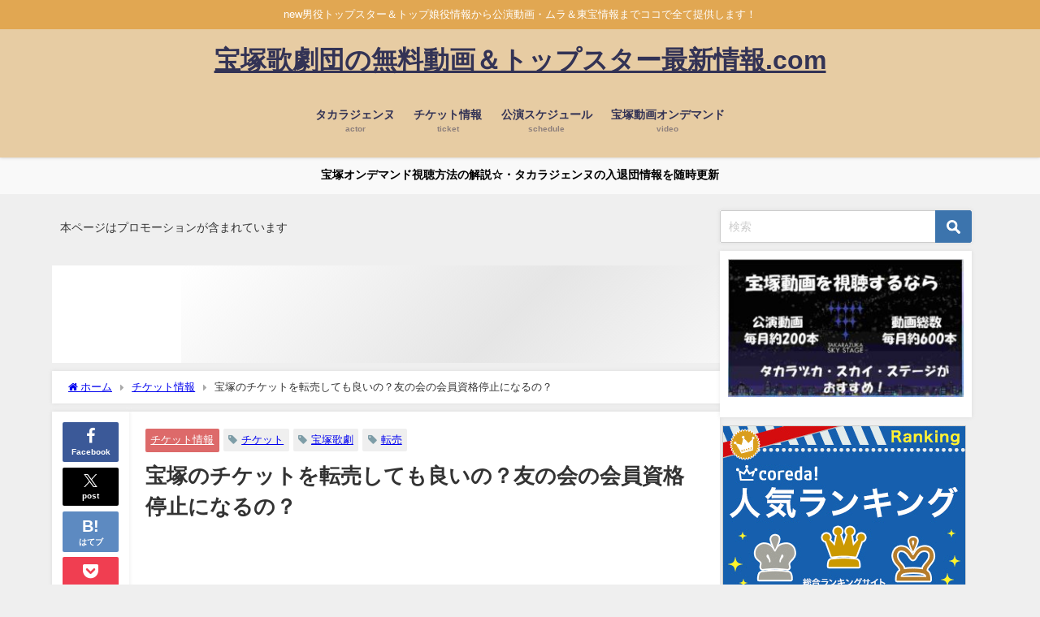

--- FILE ---
content_type: text/html; charset=utf-8
request_url: https://www.google.com/recaptcha/api2/aframe
body_size: 268
content:
<!DOCTYPE HTML><html><head><meta http-equiv="content-type" content="text/html; charset=UTF-8"></head><body><script nonce="jk7jbT7eZjVy7Hdq8cdlzQ">/** Anti-fraud and anti-abuse applications only. See google.com/recaptcha */ try{var clients={'sodar':'https://pagead2.googlesyndication.com/pagead/sodar?'};window.addEventListener("message",function(a){try{if(a.source===window.parent){var b=JSON.parse(a.data);var c=clients[b['id']];if(c){var d=document.createElement('img');d.src=c+b['params']+'&rc='+(localStorage.getItem("rc::a")?sessionStorage.getItem("rc::b"):"");window.document.body.appendChild(d);sessionStorage.setItem("rc::e",parseInt(sessionStorage.getItem("rc::e")||0)+1);localStorage.setItem("rc::h",'1769585065414');}}}catch(b){}});window.parent.postMessage("_grecaptcha_ready", "*");}catch(b){}</script></body></html>

--- FILE ---
content_type: text/plain
request_url: https://www.google-analytics.com/j/collect?v=1&_v=j102&a=2073919885&t=pageview&_s=1&dl=https%3A%2F%2Fatsuhime1-movie.com%2Fticket-tenbai%2F&ul=en-us%40posix&dt=%E5%AE%9D%E5%A1%9A%E3%81%AE%E3%83%81%E3%82%B1%E3%83%83%E3%83%88%E3%82%92%E8%BB%A2%E5%A3%B2%E3%81%97%E3%81%A6%E3%82%82%E8%89%AF%E3%81%84%E3%81%AE%EF%BC%9F%E5%8F%8B%E3%81%AE%E4%BC%9A%E3%81%AE%E4%BC%9A%E5%93%A1%E8%B3%87%E6%A0%BC%E5%81%9C%E6%AD%A2%E3%81%AB%E3%81%AA%E3%82%8B%E3%81%AE%EF%BC%9F&sr=1280x720&vp=1280x720&_u=IEBAAEABAAAAACAAI~&jid=181761989&gjid=1092148576&cid=544286466.1769585059&tid=UA-139142625-1&_gid=489436622.1769585059&_r=1&_slc=1&z=1277726485
body_size: -452
content:
2,cG-T4H57BTTG6

--- FILE ---
content_type: application/javascript; charset=utf-8
request_url: https://mtwidget04.affiliate.rakuten.co.jp/?rakuten_design=slide&rakuten_affiliateId=1110744c.cb14366c.1110744d.f4c662aa&rakuten_items=ctsmatch&rakuten_genreId=0&rakuten_size=336x280&rakuten_pattern=H2D&rakuten_target=_blank&rakuten_theme=gray&rakuten_border=off&rakuten_auto_mode=on&rakuten_genre_title=off&rakuten_pointbackId=_RTmtlk20000152&rakuten_no_link=off&rakuten_no_afl=off&rakuten_no_logo=off&rakuten_undispGenre=off&rakuten_wmode=off&rakuten_noScrollButton=&rakuten_bgColor=&rakuten_txtColor=&rakuten_captionColor=000000&rakuten_moverColor=C00000&rakuten_recommend=on&rakuten_service_flag=ichiba&rakuten_adNetworkId=&rakuten_adNetworkUrl=&rakuten_searchKeyword=&rakuten_disableLogo=&rakuten_moverItembgColor=&rakuten_moverCaptionColor=&rakuten_slideSpeed=250&rakuten_moreInfoColor=red&rakuten_subTxtColor=&rakuten_loadingImage=auto&rakuten_imageDisplay=auto&rakuten_txtDisplay=&rakuten_captionDisplay=&rakuten_moreInfoDisplay=&rakuten_txtRow=auto&rakuten_captionRow=auto&rakuten_auto_interval=6000&rakuten_imageSize=&rakuten_slideCell=&rakuten_slideDirection=auto&rakuten_order=0,1,2,3&rakuten_loadingTimeout=0&rakuten_mediaId=&rakuten_measurementId=-_ver--new_18_-&rakuten_pointSiteId=&rakuten_isAdvanced=false&rakuten_isIE=false&rakuten_deviceType=PC&rakuten_itemAmount=&rakuten_tLogFrequency=10&rakuten_timestamp=1769585061452&rakuten_optout=off&rakuten_deeplink=on&rakuten_pUrl=https%3A%2F%2Fatsuhime1-movie.com%2Fticket-tenbai%2F&rakuten_version=20251118&rakuten_datatype=json
body_size: 1659
content:
{"query":"?rakuten_design=slide&rakuten_affiliateId=1110744c.cb14366c.1110744d.f4c662aa&rakuten_items=ctsmatch&rakuten_genreId=0&rakuten_size=336x280&rakuten_pattern=H2D&rakuten_target=_blank&rakuten_theme=gray&rakuten_border=off&rakuten_auto_mode=on&rakuten_genre_title=off&rakuten_pointbackId=_RTmtlk20000152&rakuten_no_link=off&rakuten_no_afl=off&rakuten_no_logo=off&rakuten_undispGenre=off&rakuten_wmode=off&rakuten_noScrollButton=&rakuten_bgColor=&rakuten_txtColor=&rakuten_captionColor=000000&rakuten_moverColor=C00000&rakuten_recommend=on&rakuten_service_flag=ichiba&rakuten_adNetworkId=&rakuten_adNetworkUrl=&rakuten_searchKeyword=&rakuten_disableLogo=&rakuten_moverItembgColor=&rakuten_moverCaptionColor=&rakuten_slideSpeed=250&rakuten_moreInfoColor=red&rakuten_subTxtColor=&rakuten_loadingImage=auto&rakuten_imageDisplay=auto&rakuten_txtDisplay=&rakuten_captionDisplay=&rakuten_moreInfoDisplay=&rakuten_txtRow=auto&rakuten_captionRow=auto&rakuten_auto_interval=6000&rakuten_imageSize=&rakuten_slideCell=&rakuten_slideDirection=auto&rakuten_order=0,1,2,3&rakuten_loadingTimeout=0&rakuten_mediaId=&rakuten_measurementId=-_ver--new_18_-&rakuten_pointSiteId=&rakuten_isAdvanced=false&rakuten_isIE=false&rakuten_deviceType=PC&rakuten_itemAmount=20&rakuten_tLogFrequency=10&rakuten_timestamp=1769585061452&rakuten_optout=off&rakuten_deeplink=on&rakuten_pUrl=https%3A%2F%2Fatsuhime1-movie.com%2Fticket-tenbai%2F&rakuten_version=20251118&rakuten_datatype=json&ruleId=responsive336x280","viewapi":"https://mtwidget05.affiliate.ashiato.rakuten.co.jp","styling":"//static.affiliate.rakuten.co.jp/widget/html/stylesheets/pc_pcview_all.css","scripting":"//static.affiliate.rakuten.co.jp/widget/html/javascripts/front_merged.js"}